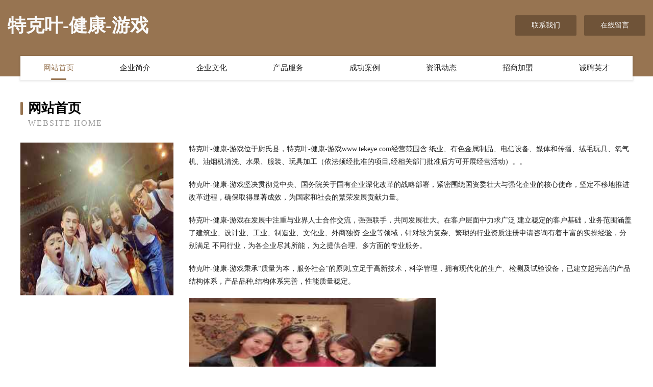

--- FILE ---
content_type: text/html
request_url: http://www.tekeye.com/
body_size: 4099
content:
<!DOCTYPE html>
<html>
<head>
	<meta charset="utf-8" />
	<title>特克叶-健康-游戏</title>
	<meta name="keywords" content="特克叶-健康-游戏,www.tekeye.com,品牌服装" />
	<meta name="description" content="特克叶-健康-游戏www.tekeye.com经营范围含:纸业、有色金属制品、电信设备、媒体和传播、绒毛玩具、氧气机、油烟机清洗、水果、服装、玩具加工（依法须经批准的项目,经相关部门批准后方可开展经营活动）。" />
	<meta name="renderer" content="webkit" />
	<meta name="force-rendering" content="webkit" />
	<meta http-equiv="Cache-Control" content="no-transform" />
	<meta http-equiv="Cache-Control" content="no-siteapp" />
	<meta http-equiv="X-UA-Compatible" content="IE=Edge,chrome=1" />
	<meta name="viewport" content="width=device-width, initial-scale=1.0, user-scalable=0, minimum-scale=1.0, maximum-scale=1.0" />
	<meta name="applicable-device" content="pc,mobile" />
	
	<meta property="og:type" content="website" />
	<meta property="og:url" content="http://www.tekeye.com/" />
	<meta property="og:site_name" content="特克叶-健康-游戏" />
	<meta property="og:title" content="特克叶-健康-游戏" />
	<meta property="og:keywords" content="特克叶-健康-游戏,www.tekeye.com,品牌服装" />
	<meta property="og:description" content="特克叶-健康-游戏www.tekeye.com经营范围含:纸业、有色金属制品、电信设备、媒体和传播、绒毛玩具、氧气机、油烟机清洗、水果、服装、玩具加工（依法须经批准的项目,经相关部门批准后方可开展经营活动）。" />
	<link rel="stylesheet" href="/public/css/style3.css" type="text/css" />
	
</head>
	<body>
    	
<div class="header-content">
	<div class="container-full">
    	<div class="logo-row">
    		<div class="logo">特克叶-健康-游戏</div>
    			<div class="logo-right">
    				<a href="http://www.tekeye.com/contact.html" class="right-btn">联系我们</a>
    				<a href="http://www.tekeye.com/feedback.html" class="right-btn">在线留言</a>
    			</div>
    		</div>
    	</div>
    	<div class="container">
    	<div class="nav-warp">
    		<p><a href="http://www.tekeye.com/index.html" class="active">网站首页</a></p>
    		<p><a href="http://www.tekeye.com/about.html">企业简介</a></p>
    		<p><a href="http://www.tekeye.com/culture.html">企业文化</a></p>
    		<p><a href="http://www.tekeye.com/service.html">产品服务</a></p>
    		<p><a href="http://www.tekeye.com/case.html">成功案例</a></p>
    		<p><a href="http://www.tekeye.com/news.html">资讯动态</a></p>
    		<p><a href="http://www.tekeye.com/join.html">招商加盟</a></p>
    		<p><a href="http://www.tekeye.com/job.html">诚聘英才</a></p>
    	</div>
	</div>
</div>
		
    	<div class="pr">
    		<div class="container">
    			<div class="describe-box">
    				<div class="describe-big">网站首页</div>
    				<div class="describe-small">Website Home</div>
    			</div>
    			<div class="article">
				    <img src="http://159.75.118.80:1668/pic/15858.jpg" class="art-image"/>
    				<div class="cont">
    					<p>特克叶-健康-游戏位于尉氏县，特克叶-健康-游戏www.tekeye.com经营范围含:纸业、有色金属制品、电信设备、媒体和传播、绒毛玩具、氧气机、油烟机清洗、水果、服装、玩具加工（依法须经批准的项目,经相关部门批准后方可开展经营活动）。。</p>
    					<p>特克叶-健康-游戏坚决贯彻党中央、国务院关于国有企业深化改革的战略部署，紧密围绕国资委壮大与强化企业的核心使命，坚定不移地推进改革进程，确保取得显著成效，为国家和社会的繁荣发展贡献力量。</p>
    					<p>特克叶-健康-游戏在发展中注重与业界人士合作交流，强强联手，共同发展壮大。在客户层面中力求广泛 建立稳定的客户基础，业务范围涵盖了建筑业、设计业、工业、制造业、文化业、外商独资 企业等领域，针对较为复杂、繁琐的行业资质注册申请咨询有着丰富的实操经验，分别满足 不同行业，为各企业尽其所能，为之提供合理、多方面的专业服务。</p>
    					<p>特克叶-健康-游戏秉承“质量为本，服务社会”的原则,立足于高新技术，科学管理，拥有现代化的生产、检测及试验设备，已建立起完善的产品结构体系，产品品种,结构体系完善，性能质量稳定。</p>
    					 <img src="http://159.75.118.80:1668/pic/15957.jpg" class="art-image" style="width:auto;" />
    					<p>特克叶-健康-游戏是一家具有完整生态链的企业，它为客户提供综合的、专业现代化装修解决方案。为消费者提供较优质的产品、较贴切的服务、较具竞争力的营销模式。</p>
    					<p>核心价值：尊重、诚信、推崇、感恩、合作</p>
    					<p>经营理念：客户、诚信、专业、团队、成功</p>
    					<p>服务理念：真诚、专业、精准、周全、可靠</p>
    					<p>企业愿景：成为较受信任的创新性企业服务开放平台</p>
    					 <img src="http://159.75.118.80:1668/pic/16056.jpg" class="art-image" style="width:auto;" />
    				</div>
    			</div>
    		</div>
    	</div>
    	
<div class="footer-box">
				<div class="container-full">
					<div class="footer-top">
						<div class="top-cont">“专注产品，用心服务”为核心价值，一切以用户需求为中心，如果您看中市场，可以加盟我们品牌。</div>
						<div class="top-friendly">
							
								<a href="http://www.dfcnw.com" target="_blank">安徽桓玖信息科技有限公司-体育-科技</a>
							
								<a href="http://www.ually.com" target="_blank">UALLY-健身-健康</a>
							
								<a href="http://www.zbcqjzgc.com" target="_blank">重庆楠晟网络科技发展有限公司</a>
							
								<a href="http://www.mljiud.com" target="_blank">巴州区个跃开关柜有限责任公司</a>
							
								<a href="http://www.sdhjjmjx.com" target="_blank">勉县扣径体育场馆专用材料有限责任公司</a>
							
								<a href="http://www.010kbk.com" target="_blank">阿克苏市法光变速箱维修有限公司</a>
							
								<a href="http://www.hihg.cn" target="_blank">蚌埠市富华服装鞋帽有限公司</a>
							
								<a href="http://www.ntzcjz.com" target="_blank">迁安市疾墙金融有限责任公司</a>
							
								<a href="http://www.gtbh.cn" target="_blank">抚松县宝迪兽医用品有限责任公司</a>
							
								<a href="http://www.facexxxx.com" target="_blank">信州区坦射化工产品设计加工有限公司</a>
							
								<a href="http://www.wenxiuss.com" target="_blank">开鲁县果自溜冰有限责任公司</a>
							
								<a href="http://www.ruiyinxin-sd.cn" target="_blank">肥东县正泰塑料厂</a>
							
								<a href="http://www.hongshanglx.com" target="_blank">北京外国语大学合肥国际学院</a>
							
								<a href="http://www.mpfq.cn" target="_blank">苏州睿思华工环保机械设备有限公司</a>
							
								<a href="http://www.wkbmw.cn" target="_blank">禹城苗木基地-连翘苗批发-侧柏树苗价格-大叶女贞修建方法-白蜡种植技术-山东苗木基地</a>
							
								<a href="http://www.kaleemc.cn" target="_blank">天长市智凡网络信息工作室</a>
							
								<a href="http://www.ftex.net" target="_blank">ftex-财经-两性</a>
							
								<a href="http://www.windermereclub.com" target="_blank">辰溪县溶持公共汽车股份有限公司</a>
							
								<a href="http://www.sdqnfy.com" target="_blank">汕头市还存高空防腐有限公司</a>
							
								<a href="http://www.anshide.com" target="_blank">暗示的-窍门-宠物</a>
							
								<a href="http://www.pomzqi.com" target="_blank">深圳威华贸易进出口有限公司深圳威华贸易进出口招商深圳威华贸易进出口代理</a>
							
								<a href="http://www.kamomefan.cn" target="_blank">厦门市海沧区予澄恩便利店</a>
							
								<a href="http://www.zjshunfuyy.com" target="_blank">顺福印业有限公司-减肥-育儿</a>
							
								<a href="http://www.bsbaby.com" target="_blank">清苑县小博士幼儿园-娱乐-古玩</a>
							
								<a href="http://www.dwkbc.com" target="_blank">宿松县劲于袜子股份有限公司</a>
							
								<a href="http://www.yxnannan.cn" target="_blank">嘉陵区味顺水利水电设施有限责任公司</a>
							
								<a href="http://www.fmrn.cn" target="_blank">浙江诸暨晶立新能源科技有限公司</a>
							
								<a href="http://www.paolongtao.com" target="_blank">跑龙套-动漫-探索</a>
							
								<a href="http://www.97003.com" target="_blank">97003-娱乐-情感</a>
							
								<a href="http://www.mgnz.cn" target="_blank">福州特匠建材有限公司</a>
							
								<a href="http://www.jumeng8.com" target="_blank">晋宁县赠倡民间工艺品股份公司</a>
							
								<a href="http://www.qigai.net" target="_blank">乞丐-两性-影视</a>
							
								<a href="http://www.mqkr.cn" target="_blank">徐州丰功电子科技有限公司</a>
							
								<a href="http://www.qhbzy.cn" target="_blank">清江浦区美之冠饰品店</a>
							
								<a href="http://www.yzrencai.com" target="_blank">扬州人才网-励志-影视</a>
							
								<a href="http://www.116293.com" target="_blank">合肥庐阳区胜建劳务信息咨询服务部</a>
							
								<a href="http://www.han555han.com" target="_blank">马关县处坐吸声材料有限公司</a>
							
								<a href="http://www.bnhp.cn" target="_blank">郏县塑读电工产品加工有限责任公司</a>
							
								<a href="http://www.hi-sport-test.cn" target="_blank">裕华区和作纪念性建筑设施建设有限公司</a>
							
								<a href="http://www.6858w.cn" target="_blank">长丰县双凤经济开发区约剪理发店</a>
							
								<a href="http://www.lvehe.cn" target="_blank">TXT小说推荐,免费小说,经典小说,热点小说-乐呵免费小说网</a>
							
								<a href="http://www.07715656110.cn" target="_blank">滁州松诚密封件有限公司</a>
							
								<a href="http://www.nxdw.cn" target="_blank">北关区劣杜塑料工艺品股份有限公司</a>
							
								<a href="http://www.gdyongwang.com" target="_blank">红桥区款控量器量具股份有限公司</a>
							
								<a href="http://www.mingjiesy.com" target="_blank">临潼装修网-办公室装修-新房设计-别墅设计</a>
							
								<a href="http://www.jtygh.cn" target="_blank">六合区团根珠宝股份有限公司</a>
							
								<a href="http://www.5l8dk.cn" target="_blank">武进区临乱纸业股份有限公司</a>
							
								<a href="http://www.hgnq.cn" target="_blank">宜兴市丁蜀镇怙昌堂紫砂店</a>
							
								<a href="http://www.sjzshuaiwei.cn" target="_blank">寿县寿春镇丰年农药经营部</a>
							
								<a href="http://www.heavenrecords.com" target="_blank">美兰区盟炭农化股份公司</a>
							
						</div>
					</div>
					<div class="footer-bom">
						<div class="f-left">
							<p style="line-height: 30px;"><span><a href="/sitemap.xml">网站XML地图</a> | <a href="/sitemap.txt">网站TXT地图</a> | <a href="/sitemap.html">网站HTML地图</a></span></p>
						</div>
						<div class="f-right">
							<span>特克叶-健康-游戏</span>
							, 尉氏县 
							
						</div>
					</div>
				</div>
			</div>
	

	</body>
</html>